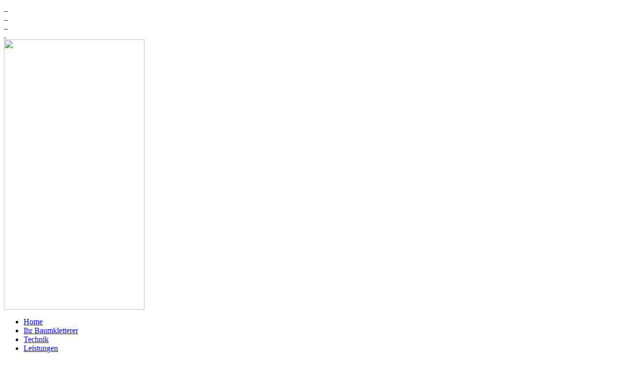

--- FILE ---
content_type: text/html; charset=utf-8
request_url: https://baumpflege-haertl.de/technik.html
body_size: 2163
content:

<!DOCTYPE html PUBLIC "-//W3C//DTD XHTML 1.0 Transitional//EN" "http://www.w3.org/TR/xhtml1/DTD/xhtml1-transitional.dtd">
<html xmlns="http://www.w3.org/1999/xhtml" xml:lang="de-de" lang="de-de" dir="ltr" >
<head>
          <base href="https://baumpflege-haertl.de/technik.html" />
  <meta http-equiv="content-type" content="text/html; charset=utf-8" />
  <meta name="keywords" content="Baumpflege, baumpflege, Manfred Härtl, manfred härtl, Härtl, härtl, Mitterteich, mitterteich, 95666, Landkreis Tirschenreuth, landkreis tirschenreuth, Tirschenreuth, tirschenreuth, Baumkletterer, baumkletterer, Fällung, fällung, Pflege, pflege, Kontrolle, kontrolle, Baum, baum, Bäume, bäume, Problembaum, problembaum, Problembaumfällung, problembaumfällung, Baum fällen, baum fällen, sägen, absägen, Fällung, fällung, kletter, Seilklettertechnik, seilklettertechnik, ohne Hebebühne, ohne hebebühne" />
  <meta name="description" content="Homepage von Manfred Härtl über seine Tätigkeiten als Baumpfleger." />
  <meta name="generator" content="Joomla! - Open Source Content Management" />
  <title>Baumpflege Manfred Härtl - Technik</title>
  <link href="/templates/baumpflege-haertl/favicon.ico" rel="shortcut icon" type="image/vnd.microsoft.icon" />
  <link rel="stylesheet" href="/plugins/content/mavikthumbnails/mavikthumbnails/slimbox-mt1.2/css/slimbox.css" type="text/css" />
  <script src="/media/system/js/mootools-core.js" type="text/javascript"></script>
  <script src="/media/system/js/core.js" type="text/javascript"></script>
  <script src="/media/system/js/caption.js" type="text/javascript"></script>
  <script src="/media/system/js/mootools-more.js" type="text/javascript"></script>
  <script src="/plugins/content/mavikthumbnails/mavikthumbnails/slimbox-mt1.2/js/slimbox.js" type="text/javascript"></script>
  <script type="text/javascript">
window.addEvent('load', function() {
				new JCaption('img.caption');
			});
  </script>

        <link rel="stylesheet" href="/templates/system/css/system.css" type="text/css" />
        <link rel="stylesheet" href="/templates/baumpflege-haertl/css/position.css" type="text/css" media="screen,projection" />
        <link rel="stylesheet" href="/templates/baumpflege-haertl/css/layout.css" type="text/css" media="screen,projection" />
        <link rel="stylesheet" href="/templates/baumpflege-haertl/css/general.css" type="text/css" media="screen,projection" />

        <!--[if lte IE 6]>
            <link href="/templates/baumpflege-haertl/css/ieonly.css" rel="stylesheet" type="text/css" />
        <![endif]-->
        <!--[if IE 7]>
            <link href="/templates/baumpflege-haertl/css/ie7only.css" rel="stylesheet" type="text/css" />
        <![endif]-->
</head>

<body>


<div id="mainpage">

	<div id="header">

<div class="custom_headerlinks"  >
	<div><a id="hl_faellung" href="/leistungen/faellung.html#ankcontent">&nbsp;</a><a id="hl_kronenein" href="/leistungen/pflege.html#ankcontent">&nbsp;</a></div>
<div><a id="hl_problem" href="/leistungen/faellung.html#ankcontent">&nbsp;</a><a id="hl_seil" href="/technik.html#ankcontent">&nbsp;</a></div>
<div class="hl_stand-1"><a id="hl_kronensch" href="/leistungen/pflege.html#ankcontent">&nbsp;</a><a id="hl_stand-1" href="/leistungen/kontrolle.html#ankcontent">&nbsp;</a></div>
<div class="hl_stand-2"><a id="hl_stand-2" href="/leistungen/kontrolle.html#ankcontent">&nbsp;</a></div></div>
</div>
    
    <div id="motiv">

<div class="custom"  >
	<img src="/images/banners/motif9.jpg" width="286" height="550" /></div>
</div>
    
    <a name="ankcontent"></a>
    
    <div id="menue">
    	<div class="content">
<ul class="menu">
<li class="item-101"><a href="/#ankcontent" >Home</a></li><li class="item-102"><a href="/ihr-baumkletterer.html#ankcontent" >Ihr Baumkletterer</a></li><li class="item-103 current active"><a href="/technik.html#ankcontent" >Technik</a></li><li class="item-104 parent"><a href="/leistungen.html#ankcontent" >Leistungen</a></li><li class="item-118"><a href="/kontakt.html#ankcontent" >Kontakt</a></li></ul>
</div>
    </div>
    
    <div id="pagecontent">
    	
        <div class="error">
                
<div id="system-message-container">
</div>
        </div>
    	<div class="content"><div class="item-page">









<h2>Seilklettertechnik</h2>
<p>Mit der Seiltechnik wird es ermöglicht, ohne den <br />Einsatz einer Hebebühne Bäume zu <a href="/leistungen/pflege.html#ankcontent" target="_self" title="mehr Informationen zur Pflege">pflegen</a> und zu <a href="/leistungen/faellung.html#ankcontent" target="_self" title="mehr Informationen zur Fällung">fällen</a>.</p>
 
<h3 style="margin-top: 20px;"><strong>Einsatz der Seilklettertechnik bei Fällungen gezeigt anhand einiger Bilder ...<br /></strong></h3>
<p>- Fällung mittels einer Fallbremse</p>
<p><a class="thumbnail" href="/images/stories/technik/fallbremse/1.jpg" target="_blank" title="Baum über Seil gesichert." rel="lightbox[fallbremse]"><img src="/images/stories/technik/fallbremse/1_thumb.jpg" border="0" alt="Fallbremse und Zugseil im Bild." width="128" height="85" /></a><a class="thumbnail" href="/images/stories/technik/fallbremse/2.jpg" target="_blank" title="Fallbremse und Zugseil im Bild." rel="lightbox[fallbremse]"><img src="/images/stories/technik/fallbremse/2_thumb.jpg" border="0" alt="Der Baum fällt :)" width="128" height="85" /></a><a class="thumbnail" href="/images/stories/technik/fallbremse/3.jpg" target="_blank" title="Kontrolliertes Herablassen." rel="lightbox[fallbremse]"><img src="/images/stories/technik/fallbremse/3_thumb.jpg" border="0" alt="Kontrolliertes Herablassen." width="128" height="85" /></a><a class="thumbnail" href="/images/stories/technik/fallbremse/4.jpg" target="_blank" title="Sicheres Arbeiten auf engsten Raum." rel="lightbox[fallbremse]"><img src="/images/stories/technik/fallbremse/4_thumb.jpg" border="0" alt="Sicheres Arbeiten auf engstem Raum." width="128" height="85" style="border: 0;" /></a></p>
<p> </p>
<p>- Stückweises Abtragen des Baumes</p>
<p><a class="thumbnail" href="/images/stories/technik/abtragetechnik/1.jpg" target="_blank" title="Eingeschränktes Arbeitsumfeld (Gebäudeabstand &lt; 2m)" rel="lightbox[abtragetechnik]"><img src="/images/stories/technik/abtragetechnik/1_thumb.jpg" border="0" alt="Eingeschränktes Arbeitsumfeld (Gebäudeabstand &lt; 2m)" width="128" height="85" /></a><a class="thumbnail" href="/images/stories/technik/abtragetechnik/2.jpg" target="_blank" title="Absägen der Spitze." rel="lightbox[abtragetechnik]"><img src="/images/stories/technik/abtragetechnik/2_thumb.jpg" border="0" alt="Absägen der Spitze." width="128" height="85" /></a><a class="thumbnail" href="/images/stories/technik/abtragetechnik/3.jpg" target="_blank" title="Spitze fällt ins Seil und wird sicher zu Boden gelassen." rel="lightbox[abtragetechnik]"><img src="/images/stories/technik/abtragetechnik/3_thumb.jpg" border="0" alt="Spitze fällt ins Seil und wird sicher zu Boden gelassen." width="128" height="85" /></a><a class="thumbnail" href="/images/stories/technik/abtragetechnik/4.jpg" target="_blank" title="Stückweises Abtragen des Stammes." rel="lightbox[abtragetechnik]"><img src="/images/stories/technik/abtragetechnik/4_thumb.jpg" border="0" alt="Stückweises Abtragen des Stammes." width="128" height="85" /></a></p>
<p> </p>
<h3><strong>Die Seilklettertechnik bei der Pflege</strong></h3>
<table>
<tbody>
<tr>
<td width="160">
<p><a style="" class="thumbnail" href="/images/stories/technik/pflege.jpg" rel="lightbox[12]" title="Pflegearbeiten bei einer alten Linde." target="_blank"><img src="/images/stories/thumbnails/images-stories-technik-pflege-151x226.jpg" border="0" alt="Pflegearbeiten bei einer alten Linde." width="151" height="226" style="border: 0;" /></a></p>
</td>
<td valign="top">
<p>Zur Eigensicherung bei den Arbeiten am Baum wird auch die Seilklettertechnik verwendet. Es ist kein Einsatz von Leitern oder einer Hebebühne notwendig.</p>
<p> </p>
<p><strong>Vorteile gegenüber einer Hebebühne</strong></p>
<ul>
<li>einfache und schnellere Durchführung der Arbeiten</li>
<li>hohe Flexibilität (unabhängig vom Einsatzort)</li>
<li>hohe Beweglichkeit in dichten Kronen</li>
<li>keine Höhenbeschränkung</li>
<li>preisgünstig</li>
</ul>
</td>
</tr>
</tbody>
</table>
	
</div>
</div>
        
	</div>
    
    <div id="fooder">
    	<div id="fooderleft"><div class="content">
<ul class="menu">
<li class="item-107"><a href="/impressum.html#ankcontent" >Impressum</a></li><li class="item-106"><a href="/datenschutz.html#ankcontent" >Datenschutz</a></li></ul>
</div></div>
        <div id="fooderright"><div class="content">

<div class="custom slogan"  >
	<p>hilfsbereit, kompetent, zuverlässig, preisgünstig</p></div>
</div></div>
    </div>
    
    <div id="baseline">
    	

<div class="custom copyright"  >
	<p>© 2013 - developed by <a href="http://www.andreas-heinz.biz" target="_blank" title="zur Homepage des Entwicklers">andreas-heinz.biz</a></p></div>

    </div>

</div>

</body>

</html>